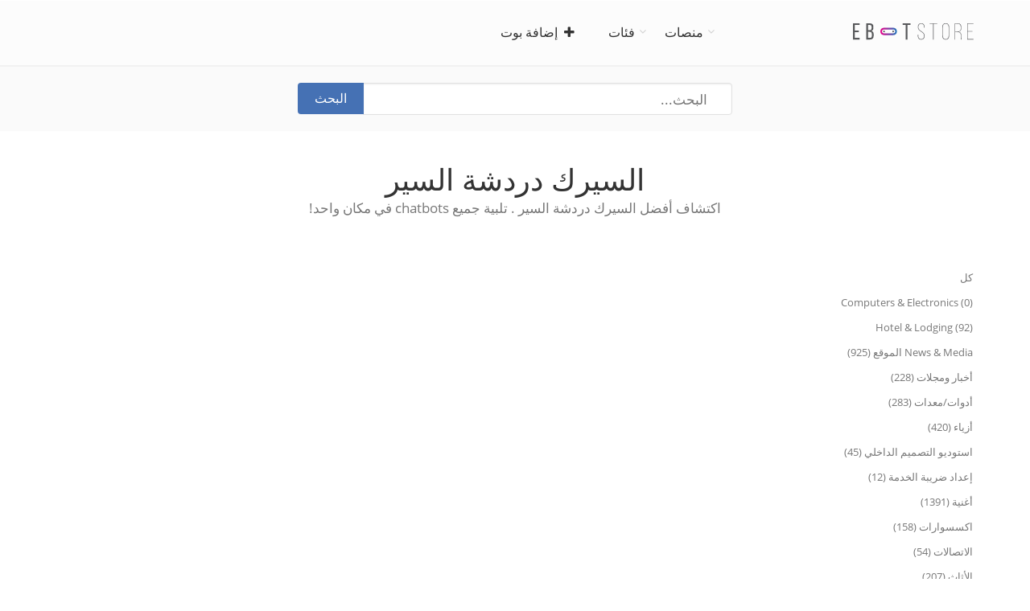

--- FILE ---
content_type: text/html; charset=utf-8
request_url: https://ar.ebotstore.com/circus/
body_size: 19447
content:
<!DOCTYPE html>
<html lang="ar">
  <head>
    <meta charset="utf-8"><script type="text/javascript">(window.NREUM||(NREUM={})).init={ajax:{deny_list:["bam.nr-data.net"]},feature_flags:["soft_nav"]};(window.NREUM||(NREUM={})).loader_config={licenseKey:"3acabd2079",applicationID:"535999714",browserID:"536001058"};;/*! For license information please see nr-loader-rum-1.308.0.min.js.LICENSE.txt */
(()=>{var e,t,r={163:(e,t,r)=>{"use strict";r.d(t,{j:()=>E});var n=r(384),i=r(1741);var a=r(2555);r(860).K7.genericEvents;const s="experimental.resources",o="register",c=e=>{if(!e||"string"!=typeof e)return!1;try{document.createDocumentFragment().querySelector(e)}catch{return!1}return!0};var d=r(2614),u=r(944),l=r(8122);const f="[data-nr-mask]",g=e=>(0,l.a)(e,(()=>{const e={feature_flags:[],experimental:{allow_registered_children:!1,resources:!1},mask_selector:"*",block_selector:"[data-nr-block]",mask_input_options:{color:!1,date:!1,"datetime-local":!1,email:!1,month:!1,number:!1,range:!1,search:!1,tel:!1,text:!1,time:!1,url:!1,week:!1,textarea:!1,select:!1,password:!0}};return{ajax:{deny_list:void 0,block_internal:!0,enabled:!0,autoStart:!0},api:{get allow_registered_children(){return e.feature_flags.includes(o)||e.experimental.allow_registered_children},set allow_registered_children(t){e.experimental.allow_registered_children=t},duplicate_registered_data:!1},browser_consent_mode:{enabled:!1},distributed_tracing:{enabled:void 0,exclude_newrelic_header:void 0,cors_use_newrelic_header:void 0,cors_use_tracecontext_headers:void 0,allowed_origins:void 0},get feature_flags(){return e.feature_flags},set feature_flags(t){e.feature_flags=t},generic_events:{enabled:!0,autoStart:!0},harvest:{interval:30},jserrors:{enabled:!0,autoStart:!0},logging:{enabled:!0,autoStart:!0},metrics:{enabled:!0,autoStart:!0},obfuscate:void 0,page_action:{enabled:!0},page_view_event:{enabled:!0,autoStart:!0},page_view_timing:{enabled:!0,autoStart:!0},performance:{capture_marks:!1,capture_measures:!1,capture_detail:!0,resources:{get enabled(){return e.feature_flags.includes(s)||e.experimental.resources},set enabled(t){e.experimental.resources=t},asset_types:[],first_party_domains:[],ignore_newrelic:!0}},privacy:{cookies_enabled:!0},proxy:{assets:void 0,beacon:void 0},session:{expiresMs:d.wk,inactiveMs:d.BB},session_replay:{autoStart:!0,enabled:!1,preload:!1,sampling_rate:10,error_sampling_rate:100,collect_fonts:!1,inline_images:!1,fix_stylesheets:!0,mask_all_inputs:!0,get mask_text_selector(){return e.mask_selector},set mask_text_selector(t){c(t)?e.mask_selector="".concat(t,",").concat(f):""===t||null===t?e.mask_selector=f:(0,u.R)(5,t)},get block_class(){return"nr-block"},get ignore_class(){return"nr-ignore"},get mask_text_class(){return"nr-mask"},get block_selector(){return e.block_selector},set block_selector(t){c(t)?e.block_selector+=",".concat(t):""!==t&&(0,u.R)(6,t)},get mask_input_options(){return e.mask_input_options},set mask_input_options(t){t&&"object"==typeof t?e.mask_input_options={...t,password:!0}:(0,u.R)(7,t)}},session_trace:{enabled:!0,autoStart:!0},soft_navigations:{enabled:!0,autoStart:!0},spa:{enabled:!0,autoStart:!0},ssl:void 0,user_actions:{enabled:!0,elementAttributes:["id","className","tagName","type"]}}})());var p=r(6154),m=r(9324);let h=0;const v={buildEnv:m.F3,distMethod:m.Xs,version:m.xv,originTime:p.WN},b={consented:!1},y={appMetadata:{},get consented(){return this.session?.state?.consent||b.consented},set consented(e){b.consented=e},customTransaction:void 0,denyList:void 0,disabled:!1,harvester:void 0,isolatedBacklog:!1,isRecording:!1,loaderType:void 0,maxBytes:3e4,obfuscator:void 0,onerror:void 0,ptid:void 0,releaseIds:{},session:void 0,timeKeeper:void 0,registeredEntities:[],jsAttributesMetadata:{bytes:0},get harvestCount(){return++h}},_=e=>{const t=(0,l.a)(e,y),r=Object.keys(v).reduce((e,t)=>(e[t]={value:v[t],writable:!1,configurable:!0,enumerable:!0},e),{});return Object.defineProperties(t,r)};var w=r(5701);const x=e=>{const t=e.startsWith("http");e+="/",r.p=t?e:"https://"+e};var R=r(7836),k=r(3241);const A={accountID:void 0,trustKey:void 0,agentID:void 0,licenseKey:void 0,applicationID:void 0,xpid:void 0},S=e=>(0,l.a)(e,A),T=new Set;function E(e,t={},r,s){let{init:o,info:c,loader_config:d,runtime:u={},exposed:l=!0}=t;if(!c){const e=(0,n.pV)();o=e.init,c=e.info,d=e.loader_config}e.init=g(o||{}),e.loader_config=S(d||{}),c.jsAttributes??={},p.bv&&(c.jsAttributes.isWorker=!0),e.info=(0,a.D)(c);const f=e.init,m=[c.beacon,c.errorBeacon];T.has(e.agentIdentifier)||(f.proxy.assets&&(x(f.proxy.assets),m.push(f.proxy.assets)),f.proxy.beacon&&m.push(f.proxy.beacon),e.beacons=[...m],function(e){const t=(0,n.pV)();Object.getOwnPropertyNames(i.W.prototype).forEach(r=>{const n=i.W.prototype[r];if("function"!=typeof n||"constructor"===n)return;let a=t[r];e[r]&&!1!==e.exposed&&"micro-agent"!==e.runtime?.loaderType&&(t[r]=(...t)=>{const n=e[r](...t);return a?a(...t):n})})}(e),(0,n.US)("activatedFeatures",w.B)),u.denyList=[...f.ajax.deny_list||[],...f.ajax.block_internal?m:[]],u.ptid=e.agentIdentifier,u.loaderType=r,e.runtime=_(u),T.has(e.agentIdentifier)||(e.ee=R.ee.get(e.agentIdentifier),e.exposed=l,(0,k.W)({agentIdentifier:e.agentIdentifier,drained:!!w.B?.[e.agentIdentifier],type:"lifecycle",name:"initialize",feature:void 0,data:e.config})),T.add(e.agentIdentifier)}},384:(e,t,r)=>{"use strict";r.d(t,{NT:()=>s,US:()=>u,Zm:()=>o,bQ:()=>d,dV:()=>c,pV:()=>l});var n=r(6154),i=r(1863),a=r(1910);const s={beacon:"bam.nr-data.net",errorBeacon:"bam.nr-data.net"};function o(){return n.gm.NREUM||(n.gm.NREUM={}),void 0===n.gm.newrelic&&(n.gm.newrelic=n.gm.NREUM),n.gm.NREUM}function c(){let e=o();return e.o||(e.o={ST:n.gm.setTimeout,SI:n.gm.setImmediate||n.gm.setInterval,CT:n.gm.clearTimeout,XHR:n.gm.XMLHttpRequest,REQ:n.gm.Request,EV:n.gm.Event,PR:n.gm.Promise,MO:n.gm.MutationObserver,FETCH:n.gm.fetch,WS:n.gm.WebSocket},(0,a.i)(...Object.values(e.o))),e}function d(e,t){let r=o();r.initializedAgents??={},t.initializedAt={ms:(0,i.t)(),date:new Date},r.initializedAgents[e]=t}function u(e,t){o()[e]=t}function l(){return function(){let e=o();const t=e.info||{};e.info={beacon:s.beacon,errorBeacon:s.errorBeacon,...t}}(),function(){let e=o();const t=e.init||{};e.init={...t}}(),c(),function(){let e=o();const t=e.loader_config||{};e.loader_config={...t}}(),o()}},782:(e,t,r)=>{"use strict";r.d(t,{T:()=>n});const n=r(860).K7.pageViewTiming},860:(e,t,r)=>{"use strict";r.d(t,{$J:()=>u,K7:()=>c,P3:()=>d,XX:()=>i,Yy:()=>o,df:()=>a,qY:()=>n,v4:()=>s});const n="events",i="jserrors",a="browser/blobs",s="rum",o="browser/logs",c={ajax:"ajax",genericEvents:"generic_events",jserrors:i,logging:"logging",metrics:"metrics",pageAction:"page_action",pageViewEvent:"page_view_event",pageViewTiming:"page_view_timing",sessionReplay:"session_replay",sessionTrace:"session_trace",softNav:"soft_navigations",spa:"spa"},d={[c.pageViewEvent]:1,[c.pageViewTiming]:2,[c.metrics]:3,[c.jserrors]:4,[c.spa]:5,[c.ajax]:6,[c.sessionTrace]:7,[c.softNav]:8,[c.sessionReplay]:9,[c.logging]:10,[c.genericEvents]:11},u={[c.pageViewEvent]:s,[c.pageViewTiming]:n,[c.ajax]:n,[c.spa]:n,[c.softNav]:n,[c.metrics]:i,[c.jserrors]:i,[c.sessionTrace]:a,[c.sessionReplay]:a,[c.logging]:o,[c.genericEvents]:"ins"}},944:(e,t,r)=>{"use strict";r.d(t,{R:()=>i});var n=r(3241);function i(e,t){"function"==typeof console.debug&&(console.debug("New Relic Warning: https://github.com/newrelic/newrelic-browser-agent/blob/main/docs/warning-codes.md#".concat(e),t),(0,n.W)({agentIdentifier:null,drained:null,type:"data",name:"warn",feature:"warn",data:{code:e,secondary:t}}))}},1687:(e,t,r)=>{"use strict";r.d(t,{Ak:()=>d,Ze:()=>f,x3:()=>u});var n=r(3241),i=r(7836),a=r(3606),s=r(860),o=r(2646);const c={};function d(e,t){const r={staged:!1,priority:s.P3[t]||0};l(e),c[e].get(t)||c[e].set(t,r)}function u(e,t){e&&c[e]&&(c[e].get(t)&&c[e].delete(t),p(e,t,!1),c[e].size&&g(e))}function l(e){if(!e)throw new Error("agentIdentifier required");c[e]||(c[e]=new Map)}function f(e="",t="feature",r=!1){if(l(e),!e||!c[e].get(t)||r)return p(e,t);c[e].get(t).staged=!0,g(e)}function g(e){const t=Array.from(c[e]);t.every(([e,t])=>t.staged)&&(t.sort((e,t)=>e[1].priority-t[1].priority),t.forEach(([t])=>{c[e].delete(t),p(e,t)}))}function p(e,t,r=!0){const s=e?i.ee.get(e):i.ee,c=a.i.handlers;if(!s.aborted&&s.backlog&&c){if((0,n.W)({agentIdentifier:e,type:"lifecycle",name:"drain",feature:t}),r){const e=s.backlog[t],r=c[t];if(r){for(let t=0;e&&t<e.length;++t)m(e[t],r);Object.entries(r).forEach(([e,t])=>{Object.values(t||{}).forEach(t=>{t[0]?.on&&t[0]?.context()instanceof o.y&&t[0].on(e,t[1])})})}}s.isolatedBacklog||delete c[t],s.backlog[t]=null,s.emit("drain-"+t,[])}}function m(e,t){var r=e[1];Object.values(t[r]||{}).forEach(t=>{var r=e[0];if(t[0]===r){var n=t[1],i=e[3],a=e[2];n.apply(i,a)}})}},1738:(e,t,r)=>{"use strict";r.d(t,{U:()=>g,Y:()=>f});var n=r(3241),i=r(9908),a=r(1863),s=r(944),o=r(5701),c=r(3969),d=r(8362),u=r(860),l=r(4261);function f(e,t,r,a){const f=a||r;!f||f[e]&&f[e]!==d.d.prototype[e]||(f[e]=function(){(0,i.p)(c.xV,["API/"+e+"/called"],void 0,u.K7.metrics,r.ee),(0,n.W)({agentIdentifier:r.agentIdentifier,drained:!!o.B?.[r.agentIdentifier],type:"data",name:"api",feature:l.Pl+e,data:{}});try{return t.apply(this,arguments)}catch(e){(0,s.R)(23,e)}})}function g(e,t,r,n,s){const o=e.info;null===r?delete o.jsAttributes[t]:o.jsAttributes[t]=r,(s||null===r)&&(0,i.p)(l.Pl+n,[(0,a.t)(),t,r],void 0,"session",e.ee)}},1741:(e,t,r)=>{"use strict";r.d(t,{W:()=>a});var n=r(944),i=r(4261);class a{#e(e,...t){if(this[e]!==a.prototype[e])return this[e](...t);(0,n.R)(35,e)}addPageAction(e,t){return this.#e(i.hG,e,t)}register(e){return this.#e(i.eY,e)}recordCustomEvent(e,t){return this.#e(i.fF,e,t)}setPageViewName(e,t){return this.#e(i.Fw,e,t)}setCustomAttribute(e,t,r){return this.#e(i.cD,e,t,r)}noticeError(e,t){return this.#e(i.o5,e,t)}setUserId(e,t=!1){return this.#e(i.Dl,e,t)}setApplicationVersion(e){return this.#e(i.nb,e)}setErrorHandler(e){return this.#e(i.bt,e)}addRelease(e,t){return this.#e(i.k6,e,t)}log(e,t){return this.#e(i.$9,e,t)}start(){return this.#e(i.d3)}finished(e){return this.#e(i.BL,e)}recordReplay(){return this.#e(i.CH)}pauseReplay(){return this.#e(i.Tb)}addToTrace(e){return this.#e(i.U2,e)}setCurrentRouteName(e){return this.#e(i.PA,e)}interaction(e){return this.#e(i.dT,e)}wrapLogger(e,t,r){return this.#e(i.Wb,e,t,r)}measure(e,t){return this.#e(i.V1,e,t)}consent(e){return this.#e(i.Pv,e)}}},1863:(e,t,r)=>{"use strict";function n(){return Math.floor(performance.now())}r.d(t,{t:()=>n})},1910:(e,t,r)=>{"use strict";r.d(t,{i:()=>a});var n=r(944);const i=new Map;function a(...e){return e.every(e=>{if(i.has(e))return i.get(e);const t="function"==typeof e?e.toString():"",r=t.includes("[native code]"),a=t.includes("nrWrapper");return r||a||(0,n.R)(64,e?.name||t),i.set(e,r),r})}},2555:(e,t,r)=>{"use strict";r.d(t,{D:()=>o,f:()=>s});var n=r(384),i=r(8122);const a={beacon:n.NT.beacon,errorBeacon:n.NT.errorBeacon,licenseKey:void 0,applicationID:void 0,sa:void 0,queueTime:void 0,applicationTime:void 0,ttGuid:void 0,user:void 0,account:void 0,product:void 0,extra:void 0,jsAttributes:{},userAttributes:void 0,atts:void 0,transactionName:void 0,tNamePlain:void 0};function s(e){try{return!!e.licenseKey&&!!e.errorBeacon&&!!e.applicationID}catch(e){return!1}}const o=e=>(0,i.a)(e,a)},2614:(e,t,r)=>{"use strict";r.d(t,{BB:()=>s,H3:()=>n,g:()=>d,iL:()=>c,tS:()=>o,uh:()=>i,wk:()=>a});const n="NRBA",i="SESSION",a=144e5,s=18e5,o={STARTED:"session-started",PAUSE:"session-pause",RESET:"session-reset",RESUME:"session-resume",UPDATE:"session-update"},c={SAME_TAB:"same-tab",CROSS_TAB:"cross-tab"},d={OFF:0,FULL:1,ERROR:2}},2646:(e,t,r)=>{"use strict";r.d(t,{y:()=>n});class n{constructor(e){this.contextId=e}}},2843:(e,t,r)=>{"use strict";r.d(t,{G:()=>a,u:()=>i});var n=r(3878);function i(e,t=!1,r,i){(0,n.DD)("visibilitychange",function(){if(t)return void("hidden"===document.visibilityState&&e());e(document.visibilityState)},r,i)}function a(e,t,r){(0,n.sp)("pagehide",e,t,r)}},3241:(e,t,r)=>{"use strict";r.d(t,{W:()=>a});var n=r(6154);const i="newrelic";function a(e={}){try{n.gm.dispatchEvent(new CustomEvent(i,{detail:e}))}catch(e){}}},3606:(e,t,r)=>{"use strict";r.d(t,{i:()=>a});var n=r(9908);a.on=s;var i=a.handlers={};function a(e,t,r,a){s(a||n.d,i,e,t,r)}function s(e,t,r,i,a){a||(a="feature"),e||(e=n.d);var s=t[a]=t[a]||{};(s[r]=s[r]||[]).push([e,i])}},3878:(e,t,r)=>{"use strict";function n(e,t){return{capture:e,passive:!1,signal:t}}function i(e,t,r=!1,i){window.addEventListener(e,t,n(r,i))}function a(e,t,r=!1,i){document.addEventListener(e,t,n(r,i))}r.d(t,{DD:()=>a,jT:()=>n,sp:()=>i})},3969:(e,t,r)=>{"use strict";r.d(t,{TZ:()=>n,XG:()=>o,rs:()=>i,xV:()=>s,z_:()=>a});const n=r(860).K7.metrics,i="sm",a="cm",s="storeSupportabilityMetrics",o="storeEventMetrics"},4234:(e,t,r)=>{"use strict";r.d(t,{W:()=>a});var n=r(7836),i=r(1687);class a{constructor(e,t){this.agentIdentifier=e,this.ee=n.ee.get(e),this.featureName=t,this.blocked=!1}deregisterDrain(){(0,i.x3)(this.agentIdentifier,this.featureName)}}},4261:(e,t,r)=>{"use strict";r.d(t,{$9:()=>d,BL:()=>o,CH:()=>g,Dl:()=>_,Fw:()=>y,PA:()=>h,Pl:()=>n,Pv:()=>k,Tb:()=>l,U2:()=>a,V1:()=>R,Wb:()=>x,bt:()=>b,cD:()=>v,d3:()=>w,dT:()=>c,eY:()=>p,fF:()=>f,hG:()=>i,k6:()=>s,nb:()=>m,o5:()=>u});const n="api-",i="addPageAction",a="addToTrace",s="addRelease",o="finished",c="interaction",d="log",u="noticeError",l="pauseReplay",f="recordCustomEvent",g="recordReplay",p="register",m="setApplicationVersion",h="setCurrentRouteName",v="setCustomAttribute",b="setErrorHandler",y="setPageViewName",_="setUserId",w="start",x="wrapLogger",R="measure",k="consent"},5289:(e,t,r)=>{"use strict";r.d(t,{GG:()=>s,Qr:()=>c,sB:()=>o});var n=r(3878),i=r(6389);function a(){return"undefined"==typeof document||"complete"===document.readyState}function s(e,t){if(a())return e();const r=(0,i.J)(e),s=setInterval(()=>{a()&&(clearInterval(s),r())},500);(0,n.sp)("load",r,t)}function o(e){if(a())return e();(0,n.DD)("DOMContentLoaded",e)}function c(e){if(a())return e();(0,n.sp)("popstate",e)}},5607:(e,t,r)=>{"use strict";r.d(t,{W:()=>n});const n=(0,r(9566).bz)()},5701:(e,t,r)=>{"use strict";r.d(t,{B:()=>a,t:()=>s});var n=r(3241);const i=new Set,a={};function s(e,t){const r=t.agentIdentifier;a[r]??={},e&&"object"==typeof e&&(i.has(r)||(t.ee.emit("rumresp",[e]),a[r]=e,i.add(r),(0,n.W)({agentIdentifier:r,loaded:!0,drained:!0,type:"lifecycle",name:"load",feature:void 0,data:e})))}},6154:(e,t,r)=>{"use strict";r.d(t,{OF:()=>c,RI:()=>i,WN:()=>u,bv:()=>a,eN:()=>l,gm:()=>s,mw:()=>o,sb:()=>d});var n=r(1863);const i="undefined"!=typeof window&&!!window.document,a="undefined"!=typeof WorkerGlobalScope&&("undefined"!=typeof self&&self instanceof WorkerGlobalScope&&self.navigator instanceof WorkerNavigator||"undefined"!=typeof globalThis&&globalThis instanceof WorkerGlobalScope&&globalThis.navigator instanceof WorkerNavigator),s=i?window:"undefined"!=typeof WorkerGlobalScope&&("undefined"!=typeof self&&self instanceof WorkerGlobalScope&&self||"undefined"!=typeof globalThis&&globalThis instanceof WorkerGlobalScope&&globalThis),o=Boolean("hidden"===s?.document?.visibilityState),c=/iPad|iPhone|iPod/.test(s.navigator?.userAgent),d=c&&"undefined"==typeof SharedWorker,u=((()=>{const e=s.navigator?.userAgent?.match(/Firefox[/\s](\d+\.\d+)/);Array.isArray(e)&&e.length>=2&&e[1]})(),Date.now()-(0,n.t)()),l=()=>"undefined"!=typeof PerformanceNavigationTiming&&s?.performance?.getEntriesByType("navigation")?.[0]?.responseStart},6389:(e,t,r)=>{"use strict";function n(e,t=500,r={}){const n=r?.leading||!1;let i;return(...r)=>{n&&void 0===i&&(e.apply(this,r),i=setTimeout(()=>{i=clearTimeout(i)},t)),n||(clearTimeout(i),i=setTimeout(()=>{e.apply(this,r)},t))}}function i(e){let t=!1;return(...r)=>{t||(t=!0,e.apply(this,r))}}r.d(t,{J:()=>i,s:()=>n})},6630:(e,t,r)=>{"use strict";r.d(t,{T:()=>n});const n=r(860).K7.pageViewEvent},7699:(e,t,r)=>{"use strict";r.d(t,{It:()=>a,KC:()=>o,No:()=>i,qh:()=>s});var n=r(860);const i=16e3,a=1e6,s="SESSION_ERROR",o={[n.K7.logging]:!0,[n.K7.genericEvents]:!1,[n.K7.jserrors]:!1,[n.K7.ajax]:!1}},7836:(e,t,r)=>{"use strict";r.d(t,{P:()=>o,ee:()=>c});var n=r(384),i=r(8990),a=r(2646),s=r(5607);const o="nr@context:".concat(s.W),c=function e(t,r){var n={},s={},u={},l=!1;try{l=16===r.length&&d.initializedAgents?.[r]?.runtime.isolatedBacklog}catch(e){}var f={on:p,addEventListener:p,removeEventListener:function(e,t){var r=n[e];if(!r)return;for(var i=0;i<r.length;i++)r[i]===t&&r.splice(i,1)},emit:function(e,r,n,i,a){!1!==a&&(a=!0);if(c.aborted&&!i)return;t&&a&&t.emit(e,r,n);var o=g(n);m(e).forEach(e=>{e.apply(o,r)});var d=v()[s[e]];d&&d.push([f,e,r,o]);return o},get:h,listeners:m,context:g,buffer:function(e,t){const r=v();if(t=t||"feature",f.aborted)return;Object.entries(e||{}).forEach(([e,n])=>{s[n]=t,t in r||(r[t]=[])})},abort:function(){f._aborted=!0,Object.keys(f.backlog).forEach(e=>{delete f.backlog[e]})},isBuffering:function(e){return!!v()[s[e]]},debugId:r,backlog:l?{}:t&&"object"==typeof t.backlog?t.backlog:{},isolatedBacklog:l};return Object.defineProperty(f,"aborted",{get:()=>{let e=f._aborted||!1;return e||(t&&(e=t.aborted),e)}}),f;function g(e){return e&&e instanceof a.y?e:e?(0,i.I)(e,o,()=>new a.y(o)):new a.y(o)}function p(e,t){n[e]=m(e).concat(t)}function m(e){return n[e]||[]}function h(t){return u[t]=u[t]||e(f,t)}function v(){return f.backlog}}(void 0,"globalEE"),d=(0,n.Zm)();d.ee||(d.ee=c)},8122:(e,t,r)=>{"use strict";r.d(t,{a:()=>i});var n=r(944);function i(e,t){try{if(!e||"object"!=typeof e)return(0,n.R)(3);if(!t||"object"!=typeof t)return(0,n.R)(4);const r=Object.create(Object.getPrototypeOf(t),Object.getOwnPropertyDescriptors(t)),a=0===Object.keys(r).length?e:r;for(let s in a)if(void 0!==e[s])try{if(null===e[s]){r[s]=null;continue}Array.isArray(e[s])&&Array.isArray(t[s])?r[s]=Array.from(new Set([...e[s],...t[s]])):"object"==typeof e[s]&&"object"==typeof t[s]?r[s]=i(e[s],t[s]):r[s]=e[s]}catch(e){r[s]||(0,n.R)(1,e)}return r}catch(e){(0,n.R)(2,e)}}},8362:(e,t,r)=>{"use strict";r.d(t,{d:()=>a});var n=r(9566),i=r(1741);class a extends i.W{agentIdentifier=(0,n.LA)(16)}},8374:(e,t,r)=>{r.nc=(()=>{try{return document?.currentScript?.nonce}catch(e){}return""})()},8990:(e,t,r)=>{"use strict";r.d(t,{I:()=>i});var n=Object.prototype.hasOwnProperty;function i(e,t,r){if(n.call(e,t))return e[t];var i=r();if(Object.defineProperty&&Object.keys)try{return Object.defineProperty(e,t,{value:i,writable:!0,enumerable:!1}),i}catch(e){}return e[t]=i,i}},9324:(e,t,r)=>{"use strict";r.d(t,{F3:()=>i,Xs:()=>a,xv:()=>n});const n="1.308.0",i="PROD",a="CDN"},9566:(e,t,r)=>{"use strict";r.d(t,{LA:()=>o,bz:()=>s});var n=r(6154);const i="xxxxxxxx-xxxx-4xxx-yxxx-xxxxxxxxxxxx";function a(e,t){return e?15&e[t]:16*Math.random()|0}function s(){const e=n.gm?.crypto||n.gm?.msCrypto;let t,r=0;return e&&e.getRandomValues&&(t=e.getRandomValues(new Uint8Array(30))),i.split("").map(e=>"x"===e?a(t,r++).toString(16):"y"===e?(3&a()|8).toString(16):e).join("")}function o(e){const t=n.gm?.crypto||n.gm?.msCrypto;let r,i=0;t&&t.getRandomValues&&(r=t.getRandomValues(new Uint8Array(e)));const s=[];for(var o=0;o<e;o++)s.push(a(r,i++).toString(16));return s.join("")}},9908:(e,t,r)=>{"use strict";r.d(t,{d:()=>n,p:()=>i});var n=r(7836).ee.get("handle");function i(e,t,r,i,a){a?(a.buffer([e],i),a.emit(e,t,r)):(n.buffer([e],i),n.emit(e,t,r))}}},n={};function i(e){var t=n[e];if(void 0!==t)return t.exports;var a=n[e]={exports:{}};return r[e](a,a.exports,i),a.exports}i.m=r,i.d=(e,t)=>{for(var r in t)i.o(t,r)&&!i.o(e,r)&&Object.defineProperty(e,r,{enumerable:!0,get:t[r]})},i.f={},i.e=e=>Promise.all(Object.keys(i.f).reduce((t,r)=>(i.f[r](e,t),t),[])),i.u=e=>"nr-rum-1.308.0.min.js",i.o=(e,t)=>Object.prototype.hasOwnProperty.call(e,t),e={},t="NRBA-1.308.0.PROD:",i.l=(r,n,a,s)=>{if(e[r])e[r].push(n);else{var o,c;if(void 0!==a)for(var d=document.getElementsByTagName("script"),u=0;u<d.length;u++){var l=d[u];if(l.getAttribute("src")==r||l.getAttribute("data-webpack")==t+a){o=l;break}}if(!o){c=!0;var f={296:"sha512-+MIMDsOcckGXa1EdWHqFNv7P+JUkd5kQwCBr3KE6uCvnsBNUrdSt4a/3/L4j4TxtnaMNjHpza2/erNQbpacJQA=="};(o=document.createElement("script")).charset="utf-8",i.nc&&o.setAttribute("nonce",i.nc),o.setAttribute("data-webpack",t+a),o.src=r,0!==o.src.indexOf(window.location.origin+"/")&&(o.crossOrigin="anonymous"),f[s]&&(o.integrity=f[s])}e[r]=[n];var g=(t,n)=>{o.onerror=o.onload=null,clearTimeout(p);var i=e[r];if(delete e[r],o.parentNode&&o.parentNode.removeChild(o),i&&i.forEach(e=>e(n)),t)return t(n)},p=setTimeout(g.bind(null,void 0,{type:"timeout",target:o}),12e4);o.onerror=g.bind(null,o.onerror),o.onload=g.bind(null,o.onload),c&&document.head.appendChild(o)}},i.r=e=>{"undefined"!=typeof Symbol&&Symbol.toStringTag&&Object.defineProperty(e,Symbol.toStringTag,{value:"Module"}),Object.defineProperty(e,"__esModule",{value:!0})},i.p="https://js-agent.newrelic.com/",(()=>{var e={374:0,840:0};i.f.j=(t,r)=>{var n=i.o(e,t)?e[t]:void 0;if(0!==n)if(n)r.push(n[2]);else{var a=new Promise((r,i)=>n=e[t]=[r,i]);r.push(n[2]=a);var s=i.p+i.u(t),o=new Error;i.l(s,r=>{if(i.o(e,t)&&(0!==(n=e[t])&&(e[t]=void 0),n)){var a=r&&("load"===r.type?"missing":r.type),s=r&&r.target&&r.target.src;o.message="Loading chunk "+t+" failed: ("+a+": "+s+")",o.name="ChunkLoadError",o.type=a,o.request=s,n[1](o)}},"chunk-"+t,t)}};var t=(t,r)=>{var n,a,[s,o,c]=r,d=0;if(s.some(t=>0!==e[t])){for(n in o)i.o(o,n)&&(i.m[n]=o[n]);if(c)c(i)}for(t&&t(r);d<s.length;d++)a=s[d],i.o(e,a)&&e[a]&&e[a][0](),e[a]=0},r=self["webpackChunk:NRBA-1.308.0.PROD"]=self["webpackChunk:NRBA-1.308.0.PROD"]||[];r.forEach(t.bind(null,0)),r.push=t.bind(null,r.push.bind(r))})(),(()=>{"use strict";i(8374);var e=i(8362),t=i(860);const r=Object.values(t.K7);var n=i(163);var a=i(9908),s=i(1863),o=i(4261),c=i(1738);var d=i(1687),u=i(4234),l=i(5289),f=i(6154),g=i(944),p=i(384);const m=e=>f.RI&&!0===e?.privacy.cookies_enabled;function h(e){return!!(0,p.dV)().o.MO&&m(e)&&!0===e?.session_trace.enabled}var v=i(6389),b=i(7699);class y extends u.W{constructor(e,t){super(e.agentIdentifier,t),this.agentRef=e,this.abortHandler=void 0,this.featAggregate=void 0,this.loadedSuccessfully=void 0,this.onAggregateImported=new Promise(e=>{this.loadedSuccessfully=e}),this.deferred=Promise.resolve(),!1===e.init[this.featureName].autoStart?this.deferred=new Promise((t,r)=>{this.ee.on("manual-start-all",(0,v.J)(()=>{(0,d.Ak)(e.agentIdentifier,this.featureName),t()}))}):(0,d.Ak)(e.agentIdentifier,t)}importAggregator(e,t,r={}){if(this.featAggregate)return;const n=async()=>{let n;await this.deferred;try{if(m(e.init)){const{setupAgentSession:t}=await i.e(296).then(i.bind(i,3305));n=t(e)}}catch(e){(0,g.R)(20,e),this.ee.emit("internal-error",[e]),(0,a.p)(b.qh,[e],void 0,this.featureName,this.ee)}try{if(!this.#t(this.featureName,n,e.init))return(0,d.Ze)(this.agentIdentifier,this.featureName),void this.loadedSuccessfully(!1);const{Aggregate:i}=await t();this.featAggregate=new i(e,r),e.runtime.harvester.initializedAggregates.push(this.featAggregate),this.loadedSuccessfully(!0)}catch(e){(0,g.R)(34,e),this.abortHandler?.(),(0,d.Ze)(this.agentIdentifier,this.featureName,!0),this.loadedSuccessfully(!1),this.ee&&this.ee.abort()}};f.RI?(0,l.GG)(()=>n(),!0):n()}#t(e,r,n){if(this.blocked)return!1;switch(e){case t.K7.sessionReplay:return h(n)&&!!r;case t.K7.sessionTrace:return!!r;default:return!0}}}var _=i(6630),w=i(2614),x=i(3241);class R extends y{static featureName=_.T;constructor(e){var t;super(e,_.T),this.setupInspectionEvents(e.agentIdentifier),t=e,(0,c.Y)(o.Fw,function(e,r){"string"==typeof e&&("/"!==e.charAt(0)&&(e="/"+e),t.runtime.customTransaction=(r||"http://custom.transaction")+e,(0,a.p)(o.Pl+o.Fw,[(0,s.t)()],void 0,void 0,t.ee))},t),this.importAggregator(e,()=>i.e(296).then(i.bind(i,3943)))}setupInspectionEvents(e){const t=(t,r)=>{t&&(0,x.W)({agentIdentifier:e,timeStamp:t.timeStamp,loaded:"complete"===t.target.readyState,type:"window",name:r,data:t.target.location+""})};(0,l.sB)(e=>{t(e,"DOMContentLoaded")}),(0,l.GG)(e=>{t(e,"load")}),(0,l.Qr)(e=>{t(e,"navigate")}),this.ee.on(w.tS.UPDATE,(t,r)=>{(0,x.W)({agentIdentifier:e,type:"lifecycle",name:"session",data:r})})}}class k extends e.d{constructor(e){var t;(super(),f.gm)?(this.features={},(0,p.bQ)(this.agentIdentifier,this),this.desiredFeatures=new Set(e.features||[]),this.desiredFeatures.add(R),(0,n.j)(this,e,e.loaderType||"agent"),t=this,(0,c.Y)(o.cD,function(e,r,n=!1){if("string"==typeof e){if(["string","number","boolean"].includes(typeof r)||null===r)return(0,c.U)(t,e,r,o.cD,n);(0,g.R)(40,typeof r)}else(0,g.R)(39,typeof e)},t),function(e){(0,c.Y)(o.Dl,function(t,r=!1){if("string"!=typeof t&&null!==t)return void(0,g.R)(41,typeof t);const n=e.info.jsAttributes["enduser.id"];r&&null!=n&&n!==t?(0,a.p)(o.Pl+"setUserIdAndResetSession",[t],void 0,"session",e.ee):(0,c.U)(e,"enduser.id",t,o.Dl,!0)},e)}(this),function(e){(0,c.Y)(o.nb,function(t){if("string"==typeof t||null===t)return(0,c.U)(e,"application.version",t,o.nb,!1);(0,g.R)(42,typeof t)},e)}(this),function(e){(0,c.Y)(o.d3,function(){e.ee.emit("manual-start-all")},e)}(this),function(e){(0,c.Y)(o.Pv,function(t=!0){if("boolean"==typeof t){if((0,a.p)(o.Pl+o.Pv,[t],void 0,"session",e.ee),e.runtime.consented=t,t){const t=e.features.page_view_event;t.onAggregateImported.then(e=>{const r=t.featAggregate;e&&!r.sentRum&&r.sendRum()})}}else(0,g.R)(65,typeof t)},e)}(this),this.run()):(0,g.R)(21)}get config(){return{info:this.info,init:this.init,loader_config:this.loader_config,runtime:this.runtime}}get api(){return this}run(){try{const e=function(e){const t={};return r.forEach(r=>{t[r]=!!e[r]?.enabled}),t}(this.init),n=[...this.desiredFeatures];n.sort((e,r)=>t.P3[e.featureName]-t.P3[r.featureName]),n.forEach(r=>{if(!e[r.featureName]&&r.featureName!==t.K7.pageViewEvent)return;if(r.featureName===t.K7.spa)return void(0,g.R)(67);const n=function(e){switch(e){case t.K7.ajax:return[t.K7.jserrors];case t.K7.sessionTrace:return[t.K7.ajax,t.K7.pageViewEvent];case t.K7.sessionReplay:return[t.K7.sessionTrace];case t.K7.pageViewTiming:return[t.K7.pageViewEvent];default:return[]}}(r.featureName).filter(e=>!(e in this.features));n.length>0&&(0,g.R)(36,{targetFeature:r.featureName,missingDependencies:n}),this.features[r.featureName]=new r(this)})}catch(e){(0,g.R)(22,e);for(const e in this.features)this.features[e].abortHandler?.();const t=(0,p.Zm)();delete t.initializedAgents[this.agentIdentifier]?.features,delete this.sharedAggregator;return t.ee.get(this.agentIdentifier).abort(),!1}}}var A=i(2843),S=i(782);class T extends y{static featureName=S.T;constructor(e){super(e,S.T),f.RI&&((0,A.u)(()=>(0,a.p)("docHidden",[(0,s.t)()],void 0,S.T,this.ee),!0),(0,A.G)(()=>(0,a.p)("winPagehide",[(0,s.t)()],void 0,S.T,this.ee)),this.importAggregator(e,()=>i.e(296).then(i.bind(i,2117))))}}var E=i(3969);class I extends y{static featureName=E.TZ;constructor(e){super(e,E.TZ),f.RI&&document.addEventListener("securitypolicyviolation",e=>{(0,a.p)(E.xV,["Generic/CSPViolation/Detected"],void 0,this.featureName,this.ee)}),this.importAggregator(e,()=>i.e(296).then(i.bind(i,9623)))}}new k({features:[R,T,I],loaderType:"lite"})})()})();</script><script type="text/javascript">window.NREUM||(NREUM={});NREUM.info={"beacon":"bam.nr-data.net","queueTime":0,"licenseKey":"3acabd2079","agent":"","transactionName":"YwAAZxEHDUtVUUwPDlpKJEYNBRdRW1wXBQBABA5cBEgVUVFFS1wCVREHVAwUGmdCW10R","applicationID":"535999714","errorBeacon":"bam.nr-data.net","applicationTime":184}</script>
    <title> السيرك دردشة السير / الدردشة بوت الدليل

    </title>
    <meta name="description" content="Discover السيرك bots for messenger platforms Telegram, Slack, Kik and Facebook messenger. Find the best السيرك bots at one place.">
    <meta name="viewport" content="width=device-width, initial-scale=1.0">
    <meta name="yandex-verification" content="ffd824580fce590a">
    <meta name="google-site-verification" content="vzW-z_RMlZcD3aA6xmVhuMAWHsTW_AxzJ3FUlzgGjPY">
    <meta property="og:image" content="https://ar.ebotstore.com/static/img/main.png">
    <link rel="image_src" href="https://ar.ebotstore.com/static/img/main.png">
    <meta property="og:site_name" content="eBotStore">
    <meta property="og:locale" content="ar">
    <link href="/static/CACHE/css/65e6104eb274.css" rel="stylesheet">
    <link href="/static/CACHE/css/style.21db69a8295f.css" rel="stylesheet">

    <link rel="stylesheet" href="//cdn.rawgit.com/morteza/bootstrap-rtl/v3.3.4/dist/css/bootstrap-rtl.min.css">
    <link rel="shortcut icon" href="/static/images/favicon.ico">
<link rel="canonical" href="https://ar.ebotstore.com/circus/"/>
  </head>
  <body class="no-trans">
    <div class="scrollToTop circle"><i class="icon-up-open-big"></i>
    </div>
    <div class="page-wrapper">
      <div class="header-container">
        <header class="header fixed clearfix">

<div class="container">
  <div class="row">
    <div class="col-md-2">
      <div class="header-left clearfix">
        <div id="logo" class="logo"><a href="/"><img id="logo_img" src="/static/img/ebotstore_logo.svg" alt="eBotStore"/></a>
        </div>
      </div>
    </div>
    <div class="col-md-10">
      <div class="header-right clearfix">
        <div class="main-navigation animated with-dropdown-buttons">
          <nav role="navigation" class="navbar navbar-default">
            <div class="container-fluid">
              <div class="navbar-header">
                <button type="button" data-toggle="collapse" data-target="#navbar-collapse-1" class="navbar-toggle"><span class="sr-only">Toggle navigation</span><span class="icon-bar"></span><span class="icon-bar"></span><span class="icon-bar"></span>
                </button>
              </div>
              <div id="navbar-collapse-1" class="collapse navbar-collapse">
                <ul class="nav navbar-nav">
                  <li class="dropdown"><a data-toggle="dropdown" href="#" class="dropdown-toggle">منصات
</a>
                    <ul class="dropdown-menu">
                      <li class=" active "><a href="/circus/">كل</a>
                      </li>
                      <li class=""><a href="/telegram/circus/">Telegram</a>
                      </li>
                      <li class=""><a href="/kik/circus/">Kik</a>
                      </li>
                      <li class=""><a href="/slack/circus/">Slack</a>
                      </li>
                      <li class=""><a href="/facebook-messenger/circus/">Facebook Messenger</a>
                      </li>
                    </ul>
                  </li>
                  <li class="dropdown mega-menu"><a data-toggle="dropdown" href="#" class="dropdown-toggle">فئات</a>
                    <ul class="dropdown-menu">
                      <li>
                        <div class="row">
                          <div class="col-md-12">
                            <h4 class="title">الدردشة بوت فئات</h4>
                            <div class="row">
                              <div class="col-sm-4">
                                <ul class="menu">
                                  <li class=""><a href="/circus/">كل</a>
                                  </li>
                                  <li class=""><a href="/computers-and-electronics/">Computers &amp; Electronics</a>
                                  </li>
                                  <li class=""><a href="/hotel-lodging/">Hotel &amp; Lodging</a>
                                  </li>
                                  <li class=""><a href="/news-media-website/">News &amp; Media الموقع</a>
                                  </li>
                                  <li class=""><a href="/news-and-magazines/">أخبار ومجلات</a>
                                  </li>
                                  <li class=""><a href="/tools-equipment/">أدوات/معدات</a>
                                  </li>
                                  <li class=""><a href="/fashion/">أزياء</a>
                                  </li>
                                  <li class=""><a href="/interior-design-studio/">استوديو التصميم الداخلي</a>
                                  </li>
                                  <li class=""><a href="/tax-preparation-service/">إعداد ضريبة الخدمة</a>
                                  </li>
                                  <li class=""><a href="/song/">أغنية</a>
                                  </li>
                                  <li class=""><a href="/accessories/">اكسسوارات</a>
                                  </li>
                                  <li class=""><a href="/communication/">الاتصالات</a>
                                  </li>
                                  <li class=""><a href="/furniture/">الأثاث</a>
                                  </li>
                                  <li class=""><a href="/social/">الاجتماعية</a>
                                  </li>
                                  <li class=""><a href="/performance-event-venue/">الأداء و مكان الحدث</a>
                                  </li>
                                  <li class=""><a href="/real-estate-investment-firm/">الاستثمار العقاري شركة</a>
                                  </li>
                                  <li class=""><a href="/tire-dealer-repair-shop/">الإطارات تاجر و التصليح</a>
                                  </li>
                                  <li class=""><a href="/advertising-marketing/">الإعلان/التسويق</a>
                                  </li>
                                  <li class=""><a href="/business/">الأعمال</a>
                                  </li>
                                  <li class=""><a href="/residence/">الإقامة</a>
                                  </li>
                                  <li class=""><a href="/regional-website/">الإقليمية الموقع</a>
                                  </li>
                                  <li class=""><a href="/album/">الألبوم</a>
                                  </li>
                                  <li class=""><a href="/games/">الألعاب</a>
                                  </li>
                                  <li class=""><a href="/gym-physical-fitness-center/">الألعاب الرياضية/اللياقة البدنية مركز</a>
                                  </li>
                                  <li class=""><a href="/electronics/">الالكترونيات</a>
                                  </li>
                                  <li class=""><a href="/patio-garden/">الباحة/حديقة</a>
                                  </li>
                                  <li class=""><a href="/software/">البرنامج</a>
                                  </li>
                                  <li class=""><a href="/personalization/">التخصيص</a>
                                  </li>
                                  <li class=""><a href="/wedding-planning-service/">التخطيط لحفل الزفاف الخدمة</a>
                                  </li>
                                  <li class=""><a href="/entertainment/">الترفيه</a>
                                  </li>
                                  <li class=""><a href="/shopping-retail/">التسوق وتجارة التجزئة</a>
                                  </li>
                                  <li class=""><a href="/photography-videography/">التصوير الفوتوغرافي وبالفيديو</a>
                                  </li>
                                  <li class=""><a href="/education/">التعليم</a>
                                  </li>
                                  <li class=""><a href="/tv-movies/">التلفزيون والأفلام</a>
                                  </li>
                                  <li class=""><a href="/event/">الحدث</a>
                                  </li>
                                  <li class=""><a href="/government-official/">الحكومة الرسمية</a>
                                  </li>
                                  <li class=""><a href="/pet/">الحيوانات الأليفة</a>
                                  </li>
                                  <li class=""><a href="/legal-service/">الخدمات القانونية</a>
                                  </li>
                                  <li class=""><a href="/financial-service/">الخدمات المالية</a>
                                  </li>
                                  <li class=""><a href="/professional-service/">الخدمات المهنية</a>
                                  </li>
                                  <li class=""><a href="/social-service/">الخدمة الاجتماعية</a>
                                  </li>
                                  <li class=""><a href="/local-service/">الخدمة المحلية</a>
                                  </li>
                                  <li class=""><a href="/dance-night-club/">الرقص و النادي الليلي</a>
                                  </li>
                                  <li class=""><a href="/digital-online-marketing-agency/">الرقمية/وكالة التسويق على الانترنت</a>
                                  </li>
                                  <li class=""><a href="/sport/">الرياضة</a>
                                  </li>
                                  <li class=""><a href="/agriculture/">الزراعة</a>
                                  </li>
                                  <li class=""><a href="/cause/">السبب</a>
                                  </li>
                                  <li class=""><a href="/baby-goods-kids-goods/">السلع الطفل/الأطفال السلع</a>
                                  </li>
                                  <li class=""><a href="/cars/">السيارات</a>
                                  </li>
                                  <li class=""><a href="/company/">الشركة</a>
                                  </li>
                                  <li class=""><a href="/chef/">الشيف</a>
                                  </li>
                                  <li class=""><a href="/journalist/">الصحفي</a>
                                  </li>
                                  <li class=""><a href="/photos-and-videos/">الصور ومقاطع الفيديو</a>
                                  </li>
                                  <li class=""><a href="/weather/">الطقس</a>
                                  </li>
                                  <li class=""><a href="/games-toys/">ألعاب/ألعاب</a>
                                  </li>
                                  <li class=""><a href="/brand/">العلامة التجارية</a>
                                  </li>
                                  <li class=""><a href="/brand-agency/">العلامة التجارية وكالة</a>
                                  </li>
                                  <li class=""><a href="/skin-care-service/">العناية بالبشرة الخدمة</a>
                                  </li></ul></div><div class="col-sm-4">
<ul class="menu">
                                  <li class=""><a href="/band/">الفرقة</a>
                                  </li>
                                  <li class=""><a href="/art/">الفن</a>
                                  </li>
                                  <li class=""><a href="/arts-entertainment/">الفنون و الترفيه</a>
                                  </li>
                                  <li class=""><a href="/vitamins-supplements/">الفيتامينات والمكملات الغذائية</a>
                                  </li>
                                  <li class=""><a href="/author/">الكاتب</a>
                                  </li>
                                  <li class=""><a href="/writer/">الكاتب</a>
                                  </li>
                                  <li class=""><a href="/adult/">الكبار</a>
                                  </li>
                                  <li class=""><a href="/book/">الكتاب</a>
                                  </li>
                                  <li class=""><a href="/comedian/">الكوميدي</a>
                                  </li>
                                  <li class=""><a href="/finances/">المالية</a>
                                  </li>
                                  <li class=""><a href="/finance/">المالية</a>
                                  </li>
                                  <li class=""><a href="/community/">المجتمع</a>
                                  </li>
                                  <li class=""><a href="/society-culture-website/">المجتمع والثقافة الموقع</a>
                                  </li>
                                  <li class=""><a href="/environmental-conservation-organization/">المحافظة على البيئة المنظمة</a>
                                  </li>
                                  <li class=""><a href="/lawyer-law-firm/">المحامي محاماة</a>
                                  </li>
                                  <li class=""><a href="/literary-editor/">المحرر الأدبي</a>
                                  </li>
                                  <li class=""><a href="/local-travel-website/">المحلية والسفر الموقع</a>
                                  </li>
                                  <li class=""><a href="/film-director/">المخرج</a>
                                  </li>
                                  <li class=""><a href="/utilities/">المرافق</a>
                                  </li>
                                  <li class=""><a href="/teens-kids-website/">المراهقين والاطفال الموقع</a>
                                  </li>
                                  <li class=""><a href="/reference-website/">المرجع موقع</a>
                                  </li>
                                  <li class=""><a href="/pharmaceuticals/">المستحضرات الصيدلانية</a>
                                  </li>
                                  <li class=""><a href="/kitchen-cooking/">المطبخ/الطبخ</a>
                                  </li>
                                  <li class=""><a href="/commercial-equipment/">المعدات التجارية</a>
                                  </li>
                                  <li class=""><a href="/teacher/">المعلم</a>
                                  </li>
                                  <li class=""><a href="/tutor-teacher/">المعلم/المعلم</a>
                                  </li>
                                  <li class=""><a href="/clothing-brand/">الملابس (العلامة التجارية)</a>
                                  </li>
                                  <li class=""><a href="/actor/">الممثل</a>
                                  </li>
                                  <li class=""><a href="/product-service/">المنتج/الخدمة</a>
                                  </li>
                                  <li class=""><a href="/home/">المنزل</a>
                                  </li>
                                  <li class=""><a href="/home-garden-website/">المنزل والحديقة الموقع</a>
                                  </li>
                                  <li class=""><a href="/region/">المنطقة</a>
                                  </li>
                                  <li class=""><a href="/food-beverage/">المواد الغذائية والمشروبات</a>
                                  </li>
                                  <li class=""><a href="/music/">الموسيقى</a>
                                  </li>
                                  <li class=""><a href="/website/">الموقع</a>
                                  </li>
                                  <li class=""><a href="/wine-spirits/">النبيذ/الأرواح</a>
                                  </li>
                                  <li class=""><a href="/labor-union/">النقابات العمالية</a>
                                  </li>
                                  <li class=""><a href="/phone-tablet/">الهاتف/قرص</a>
                                  </li>
                                  <li class=""><a href="/podcast/">بودكاست</a>
                                  </li>
                                  <li class=""><a href="/automotive-dealership/">بيع السيارات</a>
                                  </li>
                                  <li class=""><a href="/amusement-theme-park/">تسلية &amp; Theme Park</a>
                                  </li>
                                  <li class=""><a href="/design-fashion/">تصميم الأزياء</a>
                                  </li>
                                  <li class=""><a href="/transit-stop/">توقف العبور</a>
                                  </li>
                                  <li class=""><a href="/plastic-surgeon/">جراح التجميل</a>
                                  </li>
                                  <li class=""><a href="/bags-luggage/">حقائب/حقائب</a>
                                  </li>
                                  <li class=""><a href="/foodservice-distributor/">خدمات الطعام الموزع</a>
                                  </li>
                                  <li class=""><a href="/massage-service/">خدمة التدليك</a>
                                  </li>
                                  <li class=""><a href="/internet-marketing-service/">خدمة التسويق</a>
                                  </li>
                                  <li class=""><a href="/loan-service/">خدمة القرض</a>
                                  </li>
                                  <li class=""><a href="/food-delivery-service/">خدمة توصيل الطعام</a>
                                  </li>
                                  <li class=""><a href="/radio-station/">راديو محطة</a>
                                  </li>
                                  <li class=""><a href="/dancer/">راقصة</a>
                                  </li>
                                  <li class=""><a href="/athlete/">رياضي</a>
                                  </li>
                                  <li class=""><a href="/record-label/">سجل التسمية</a>
                                  </li>
                                  <li class=""><a href="/politician/">سياسي</a>
                                  </li>
                                  <li class=""><a href="/movie-character/">شخصية الفيلم</a>
                                  </li>
                                  <li class=""><a href="/fictional-character/">شخصية خيالية</a>
                                  </li>
                                  <li class=""><a href="/app-page/">صفحة التطبيق</a>
                                  </li></ul></div><div class="col-sm-4">
<ul class="menu">
                                  <li class=""><a href="/dentist-dental-office/">طبيب الأسنان و طبيب الأسنان</a>
                                  </li>
                                  <li class=""><a href="/fashion-model/">عارضة الأزياء</a>
                                  </li>
                                  <li class=""><a href="/scientist/">عالم</a>
                                  </li>
                                  <li class=""><a href="/car-wash/">غسيل السيارات</a>
                                  </li>
                                  <li class=""><a href="/in-home-service/">في خدمة الوطن</a>
                                  </li>
                                  <li class=""><a href="/movie/">فيلم</a>
                                  </li>
                                  <li class=""><a href="/movie-television-studio/">فيلم/استوديو التلفزيون</a>
                                  </li>
                                  <li class=""><a href="/movie-theater/">فيلم مسرح</a>
                                  </li>
                                  <li class=""><a href="/playlist/">قائمة التشغيل</a>
                                  </li>
                                  <li class=""><a href="/comics/">كاريكاتير</a>
                                  </li>
                                  <li class=""><a href="/camera-photo/">كاميرا/صورة</a>
                                  </li>
                                  <li class=""><a href="/board-game/">لعبة المجلس</a>
                                  </li>
                                  <li class=""><a href="/video-game/">لعبة فيديو</a>
                                  </li>
                                  <li class=""><a href="/ice-cream-shop/">متجر الآيس كريم</a>
                                  </li>
                                  <li class=""><a href="/dessert-shop/">متجر الحلوى</a>
                                  </li>
                                  <li class=""><a href="/magazine/">مجلة</a>
                                  </li>
                                  <li class=""><a href="/jewelry-watches/">مجوهرات/ساعات</a>
                                  </li>
                                  <li class=""><a href="/motivational-speaker/">محاضرا</a>
                                  </li>
                                  <li class=""><a href="/locality/">محلة</a>
                                  </li>
                                  <li class=""><a href="/coach/">مدرب</a>
                                  </li>
                                  <li class=""><a href="/blogger/">مدون</a>
                                  </li>
                                  <li class=""><a href="/political-candidate/">مرشح سياسي</a>
                                  </li>
                                  <li class=""><a href="/educational-research-center/">مركز البحوث التربوية</a>
                                  </li>
                                  <li class=""><a href="/counselor/">مستشار</a>
                                  </li>
                                  <li class=""><a href="/theatrical-play/">مسرحية</a>
                                  </li>
                                  <li class=""><a href="/purchases/">مشتريات</a>
                                  </li>
                                  <li class=""><a href="/graphic-designer/">مصمم جرافيك</a>
                                  </li>
                                  <li class=""><a href="/web-designer/">مصمم على شبكة الإنترنت</a>
                                  </li>
                                  <li class=""><a href="/landmark-historical-place/">معلم و المكان التاريخي</a>
                                  </li>
                                  <li class=""><a href="/apparel-clothing/">ملابس و ملابس</a>
                                  </li>
                                  <li class=""><a href="/producer/">منتج</a>
                                  </li>
                                  <li class=""><a href="/entrepreneur/">منظم</a>
                                  </li>
                                  <li class=""><a href="/non-governmental-organization-ngo/">منظمة غير حكومية (NGO)</a>
                                  </li>
                                  <li class=""><a href="/nonprofit-organization/">منظمة غير ربحية</a>
                                  </li>
                                  <li class=""><a href="/festival/">مهرجان</a>
                                  </li>
                                  <li class=""><a href="/building-materials/">مواد البناء</a>
                                  </li>
                                  <li class=""><a href="/e-commerce-website/">موقع التجارة الإلكترونية</a>
                                  </li>
                                  <li class=""><a href="/entertainment-website/">موقع الترفيه</a>
                                  </li>
                                  <li class=""><a href="/education-website/">موقع التعليم</a>
                                  </li>
                                  <li class=""><a href="/science-website/">موقع علوم</a>
                                  </li>
                                  <li class=""><a href="/transit-system/">نظام النقل</a>
                                  </li>
                                  <li class=""><a href="/life-style/">نمط الحياة</a>
                                  </li>
                                  <li class=""><a href="/fitness-model/">نموذج اللياقة البدنية</a>
                                  </li>
                                  <li class=""><a href="/household-supplies/">واللوازم المنزلية</a>
                                  </li>
                                  <li class=""><a href="/automotive-repair-shop/">ورشة لاصلاح السيارات</a>
                                  </li>
                                  <li class=""><a href="/media/">وسائل الإعلام</a>
                                  </li>
                                  <li class=""><a href="/social-media-agency/">وسائل الاعلام الاجتماعية وكالة</a>
                                  </li>
                                  <li class=""><a href="/consulting-agency/">وكالة استشارات</a>
                                  </li>
                                  <li class=""><a href="/media-agency/">وكالة الإعلام</a>
                                  </li>
                                  <li class=""><a href="/marketing-agency/">وكالة التسويق</a>
                                  </li>
                                  <li class=""><a href="/travels/">يسافر</a>
                                  </li>
                                  <li class=""><a href="/food-and-restaurant/">Food &amp; Restaurant</a>
                                  </li>
                                  <li class=""><a href="/nightlife/">Nightlife</a>
                                  </li>
                                  <li class=""><a href="/outdoors/">Outdoors</a>
                                  </li>
                                  <li class=""><a href="/professional-services/">Professional Services</a>
                                  </li>
                                  <li class=""><a href="/residence-and-other/">Residence &amp; Other</a>
                                  </li>
                                </ul>
                              </div>
                            </div>
                          </div>

                        </div>
                      </li>
                    </ul>
                  </li>
                </ul>
                <ul class="nav navbar-nav pull-right">
                  <li><a href="/add_bot/"><span class="fa fa-plus"></span>&nbsp;
إضافة بوت</a>
                  </li>

                </ul>
              </div>
            </div>
          </nav>
        </div>
      </div>
    </div>
  </div>
</div>
        </header>
      </div>
<div style="background-color:#fafafa" class="padding-bottom-clear">
  <div class="container">
    <div class="row"></div>
    <div class="col-xs-12">
      <div class="row">
        <div class="col-md-6 col-md-push-3">
          <form id="autoCompleteSearch" role="search" action="/search/">
            <div class="input-group">
              <input id="id_q" type="text" placeholder="البحث..." name="q" autocomplete="off" value="" class="form-control"/>
              <div id="after_id_q" class="open"></div><span class="input-group-btn">
                <button type="submit" class="btn btn-primary btn-search"><span>البحث</span>
                </button></span>
            </div>
          </form>
        </div>
      </div>
    </div>
  </div>
</div>
<div class="section light-bg pv-40 clearfix">
  <div class="container">
    <div class="row">
      <div class="col-md-12">
        <div class="call-to-action text-center">
          <div class="row">
            <div class="col-sm-8 col-sm-offset-2">
              <h1>السيرك دردشة السير

              </h1>
اكتشاف أفضل السيرك دردشة السير . تلبية جميع chatbots في مكان واحد!

            </div>
          </div>
        </div>
      </div>
    </div>
  </div>
</div>
      <div class="container">

<div class="row">
  <div class="col-md-3 col-xs-12 pv-20 hidden-xs">
    <ul class="nav nav-pills nav-stacked list-style-icons">
      <li class=""><a href="/">كل</a>
      </li>
      <li class=""><a href="/computers-and-electronics/">Computers &amp; Electronics  (0)</a>
      </li>
      <li class=""><a href="/hotel-lodging/">Hotel &amp; Lodging  (92)</a>
      </li>
      <li class=""><a href="/news-media-website/">News &amp; Media الموقع  (925)</a>
      </li>
      <li class=""><a href="/news-and-magazines/">أخبار ومجلات  (228)</a>
      </li>
      <li class=""><a href="/tools-equipment/">أدوات/معدات  (283)</a>
      </li>
      <li class=""><a href="/fashion/">أزياء  (420)</a>
      </li>
      <li class=""><a href="/interior-design-studio/">استوديو التصميم الداخلي  (45)</a>
      </li>
      <li class=""><a href="/tax-preparation-service/">إعداد ضريبة الخدمة  (12)</a>
      </li>
      <li class=""><a href="/song/">أغنية  (1391)</a>
      </li>
      <li class=""><a href="/accessories/">اكسسوارات  (158)</a>
      </li>
      <li class=""><a href="/communication/">الاتصالات  (54)</a>
      </li>
      <li class=""><a href="/furniture/">الأثاث  (207)</a>
      </li>
      <li class=""><a href="/social/">الاجتماعية  (329)</a>
      </li>
      <li class=""><a href="/performance-event-venue/">الأداء و مكان الحدث  (329)</a>
      </li>
      <li class=""><a href="/real-estate-investment-firm/">الاستثمار العقاري شركة  (82)</a>
      </li>
      <li class=""><a href="/tire-dealer-repair-shop/">الإطارات تاجر و التصليح  (13)</a>
      </li>
      <li class=""><a href="/advertising-marketing/">الإعلان/التسويق  (1297)</a>
      </li>
      <li class=""><a href="/business/">الأعمال  (364)</a>
      </li>
      <li class=""><a href="/residence/">الإقامة  (35)</a>
      </li>
      <li class=""><a href="/regional-website/">الإقليمية الموقع  (79)</a>
      </li>
      <li class=""><a href="/album/">الألبوم  (1488)</a>
      </li>
      <li class=""><a href="/games/">الألعاب  (169)</a>
      </li>
      <li class=""><a href="/gym-physical-fitness-center/">الألعاب الرياضية/اللياقة البدنية مركز  (344)</a>
      </li>
      <li class=""><a href="/electronics/">الالكترونيات  (718)</a>
      </li>
      <li class=""><a href="/patio-garden/">الباحة/حديقة  (61)</a>
      </li>
      <li class=""><a href="/software/">البرنامج  (1837)</a>
      </li>
      <li class=""><a href="/personalization/">التخصيص  (6)</a>
      </li>
      <li class=""><a href="/wedding-planning-service/">التخطيط لحفل الزفاف الخدمة  (66)</a>
      </li>
      <li class=""><a href="/entertainment/">الترفيه  (497)</a>
      </li>
      <li class=""><a href="/shopping-retail/">التسوق وتجارة التجزئة  (2131)</a>
      </li>
      <li class=""><a href="/photography-videography/">التصوير الفوتوغرافي وبالفيديو  (89)</a>
      </li>
      <li class=""><a href="/education/">التعليم  (4503)</a>
      </li>
      <li class=""><a href="/tv-movies/">التلفزيون والأفلام  (2)</a>
      </li>
      <li class=""><a href="/event/">الحدث  (459)</a>
      </li>
      <li class=""><a href="/government-official/">الحكومة الرسمية  (148)</a>
      </li>
      <li class=""><a href="/pet/">الحيوانات الأليفة  (501)</a>
      </li>
      <li class=""><a href="/legal-service/">الخدمات القانونية  (23)</a>
      </li>
      <li class=""><a href="/financial-service/">الخدمات المالية  (171)</a>
      </li>
      <li class=""><a href="/professional-service/">الخدمات المهنية  (761)</a>
      </li>
      <li class=""><a href="/social-service/">الخدمة الاجتماعية  (40)</a>
      </li>
      <li class=""><a href="/local-service/">الخدمة المحلية  (814)</a>
      </li>
      <li class=""><a href="/dance-night-club/">الرقص و النادي الليلي  (73)</a>
      </li>
      <li class=""><a href="/digital-online-marketing-agency/">الرقمية/وكالة التسويق على الانترنت  (224)</a>
      </li>
      <li class=""><a href="/sport/">الرياضة  (33)</a>
      </li>
      <li class=""><a href="/agriculture/">الزراعة  (115)</a>
      </li>
      <li class=""><a href="/cause/">السبب  (490)</a>
      </li>
      <li class=""><a href="/baby-goods-kids-goods/">السلع الطفل/الأطفال السلع  (518)</a>
      </li>
      <li class=""><a href="/cars/">السيارات  (574)</a>
      </li>
      <li class=""><a href="/company/">الشركة  (3735)</a>
      </li>
      <li class=""><a href="/chef/">الشيف  (260)</a>
      </li>
      <li class=""><a href="/journalist/">الصحفي  (321)</a>
      </li>
      <li class=""><a href="/photos-and-videos/">الصور ومقاطع الفيديو  (225)</a>
      </li>
      <li class=""><a href="/weather/">الطقس  (11)</a>
      </li>
      <li class=""><a href="/games-toys/">ألعاب/ألعاب  (979)</a>
      </li>
      <li class=""><a href="/brand/">العلامة التجارية  (1886)</a>
      </li>
      <li class=""><a href="/brand-agency/">العلامة التجارية وكالة  (22)</a>
      </li>
      <li class=""><a href="/skin-care-service/">العناية بالبشرة الخدمة  (155)</a>
      </li>
      <li class=""><a href="/band/">الفرقة  (559)</a>
      </li>
      <li class=""><a href="/art/">الفن  (1754)</a>
      </li>
      <li class=""><a href="/arts-entertainment/">الفنون و الترفيه  (577)</a>
      </li>
      <li class=""><a href="/vitamins-supplements/">الفيتامينات والمكملات الغذائية  (591)</a>
      </li>
      <li class=""><a href="/author/">الكاتب  (984)</a>
      </li>
      <li class=""><a href="/writer/">الكاتب  (1200)</a>
      </li>
      <li class=""><a href="/adult/">الكبار  (41)</a>
      </li>
      <li class=""><a href="/book/">الكتاب  (1433)</a>
      </li>
      <li class=""><a href="/comedian/">الكوميدي  (1115)</a>
      </li>
      <li class=""><a href="/finances/">المالية  (11)</a>
      </li>
      <li class=""><a href="/finance/">المالية  (262)</a>
      </li>
      <li class=""><a href="/community/">المجتمع  (30957)</a>
      </li>
      <li class=""><a href="/society-culture-website/">المجتمع والثقافة الموقع  (320)</a>
      </li>
      <li class=""><a href="/environmental-conservation-organization/">المحافظة على البيئة المنظمة  (11)</a>
      </li>
      <li class=""><a href="/lawyer-law-firm/">المحامي محاماة  (224)</a>
      </li>
      <li class=""><a href="/literary-editor/">المحرر الأدبي  (24)</a>
      </li>
      <li class=""><a href="/local-travel-website/">المحلية والسفر الموقع  (234)</a>
      </li>
      <li class=""><a href="/film-director/">المخرج  (72)</a>
      </li>
      <li class=""><a href="/utilities/">المرافق  (542)</a>
      </li>
      <li class=""><a href="/teens-kids-website/">المراهقين والاطفال الموقع  (210)</a>
      </li>
      <li class=""><a href="/reference-website/">المرجع موقع  (134)</a>
      </li>
      <li class=""><a href="/pharmaceuticals/">المستحضرات الصيدلانية  (327)</a>
      </li>
      <li class=""><a href="/kitchen-cooking/">المطبخ/الطبخ  (516)</a>
      </li>
      <li class=""><a href="/commercial-equipment/">المعدات التجارية  (94)</a>
      </li>
      <li class=""><a href="/teacher/">المعلم  (454)</a>
      </li>
      <li class=""><a href="/tutor-teacher/">المعلم/المعلم  (44)</a>
      </li>
      <li class=""><a href="/clothing-brand/">الملابس (العلامة التجارية)  (3192)</a>
      </li>
      <li class=""><a href="/actor/">الممثل  (842)</a>
      </li>
      <li class=""><a href="/product-service/">المنتج/الخدمة  (7545)</a>
      </li>
      <li class=""><a href="/home/">المنزل  (65)</a>
      </li>
      <li class=""><a href="/home-garden-website/">المنزل والحديقة الموقع  (44)</a>
      </li>
      <li class=""><a href="/region/">المنطقة  (161)</a>
      </li>
      <li class=""><a href="/food-beverage/">المواد الغذائية والمشروبات  (87)</a>
      </li>
      <li class=""><a href="/music/">الموسيقى  (6)</a>
      </li>
      <li class=""><a href="/website/">الموقع  (4351)</a>
      </li>
      <li class=""><a href="/wine-spirits/">النبيذ/الأرواح  (164)</a>
      </li>
      <li class=""><a href="/labor-union/">النقابات العمالية  (34)</a>
      </li>
      <li class=""><a href="/phone-tablet/">الهاتف/قرص  (504)</a>
      </li>
      <li class=""><a href="/podcast/">بودكاست  (357)</a>
      </li>
      <li class=""><a href="/automotive-dealership/">بيع السيارات  (16)</a>
      </li>
      <li class=""><a href="/amusement-theme-park/">تسلية &amp; Theme Park  (26)</a>
      </li>
      <li class=""><a href="/design-fashion/">تصميم الأزياء  (283)</a>
      </li>
      <li class=""><a href="/transit-stop/">توقف العبور  (20)</a>
      </li>
      <li class=""><a href="/plastic-surgeon/">جراح التجميل  (23)</a>
      </li>
      <li class=""><a href="/bags-luggage/">حقائب/حقائب  (347)</a>
      </li>
      <li class=""><a href="/foodservice-distributor/">خدمات الطعام الموزع  (66)</a>
      </li>
      <li class=""><a href="/massage-service/">خدمة التدليك  (63)</a>
      </li>
      <li class=""><a href="/internet-marketing-service/">خدمة التسويق  (226)</a>
      </li>
      <li class=""><a href="/loan-service/">خدمة القرض  (47)</a>
      </li>
      <li class=""><a href="/food-delivery-service/">خدمة توصيل الطعام  (73)</a>
      </li>
      <li class=""><a href="/radio-station/">راديو محطة  (370)</a>
      </li>
      <li class=""><a href="/dancer/">راقصة  (560)</a>
      </li>
      <li class=""><a href="/athlete/">رياضي  (1374)</a>
      </li>
      <li class=""><a href="/record-label/">سجل التسمية  (301)</a>
      </li>
      <li class=""><a href="/politician/">سياسي  (439)</a>
      </li>
      <li class=""><a href="/movie-character/">شخصية الفيلم  (824)</a>
      </li>
      <li class=""><a href="/fictional-character/">شخصية خيالية  (3622)</a>
      </li>
      <li class=""><a href="/app-page/">صفحة التطبيق  (4818)</a>
      </li>
      <li class=""><a href="/dentist-dental-office/">طبيب الأسنان و طبيب الأسنان  (121)</a>
      </li>
      <li class=""><a href="/fashion-model/">عارضة الأزياء  (253)</a>
      </li>
      <li class=""><a href="/scientist/">عالم  (598)</a>
      </li>
      <li class=""><a href="/car-wash/">غسيل السيارات  (29)</a>
      </li>
      <li class=""><a href="/in-home-service/">في خدمة الوطن  (104)</a>
      </li>
      <li class=""><a href="/movie/">فيلم  (1503)</a>
      </li>
      <li class=""><a href="/movie-television-studio/">فيلم/استوديو التلفزيون  (472)</a>
      </li>
      <li class=""><a href="/movie-theater/">فيلم مسرح  (608)</a>
      </li>
      <li class=""><a href="/playlist/">قائمة التشغيل  (28)</a>
      </li>
      <li class=""><a href="/comics/">كاريكاتير  (10)</a>
      </li>
      <li class=""><a href="/camera-photo/">كاميرا/صورة  (390)</a>
      </li>
      <li class=""><a href="/board-game/">لعبة المجلس  (108)</a>
      </li>
      <li class=""><a href="/video-game/">لعبة فيديو  (731)</a>
      </li>
      <li class=""><a href="/ice-cream-shop/">متجر الآيس كريم  (19)</a>
      </li>
      <li class=""><a href="/dessert-shop/">متجر الحلوى  (51)</a>
      </li>
      <li class=""><a href="/magazine/">مجلة  (1653)</a>
      </li>
      <li class=""><a href="/jewelry-watches/">مجوهرات/ساعات  (741)</a>
      </li>
      <li class=""><a href="/motivational-speaker/">محاضرا  (383)</a>
      </li>
      <li class=""><a href="/locality/">محلة  (11)</a>
      </li>
      <li class=""><a href="/coach/">مدرب  (790)</a>
      </li>
      <li class=""><a href="/blogger/">مدون  (2178)</a>
      </li>
      <li class=""><a href="/political-candidate/">مرشح سياسي  (81)</a>
      </li>
      <li class=""><a href="/educational-research-center/">مركز البحوث التربوية  (23)</a>
      </li>
      <li class=""><a href="/counselor/">مستشار  (33)</a>
      </li>
      <li class=""><a href="/theatrical-play/">مسرحية  (82)</a>
      </li>
      <li class=""><a href="/purchases/">مشتريات  (16)</a>
      </li>
      <li class=""><a href="/graphic-designer/">مصمم جرافيك  (287)</a>
      </li>
      <li class=""><a href="/web-designer/">مصمم على شبكة الإنترنت  (596)</a>
      </li>
      <li class=""><a href="/landmark-historical-place/">معلم و المكان التاريخي  (113)</a>
      </li>
      <li class=""><a href="/apparel-clothing/">ملابس و ملابس  (230)</a>
      </li>
      <li class=""><a href="/producer/">منتج  (450)</a>
      </li>
      <li class=""><a href="/entrepreneur/">منظم  (2447)</a>
      </li>
      <li class=""><a href="/non-governmental-organization-ngo/">منظمة غير حكومية (NGO)  (332)</a>
      </li>
      <li class=""><a href="/nonprofit-organization/">منظمة غير ربحية  (1356)</a>
      </li>
      <li class=""><a href="/festival/">مهرجان  (318)</a>
      </li>
      <li class=""><a href="/building-materials/">مواد البناء  (82)</a>
      </li>
      <li class=""><a href="/e-commerce-website/">موقع التجارة الإلكترونية  (267)</a>
      </li>
      <li class=""><a href="/entertainment-website/">موقع الترفيه  (1216)</a>
      </li>
      <li class=""><a href="/education-website/">موقع التعليم  (770)</a>
      </li>
      <li class=""><a href="/science-website/">موقع علوم  (116)</a>
      </li>
      <li class=""><a href="/transit-system/">نظام النقل  (160)</a>
      </li>
      <li class=""><a href="/life-style/">نمط الحياة  (42)</a>
      </li>
      <li class=""><a href="/fitness-model/">نموذج اللياقة البدنية  (97)</a>
      </li>
      <li class=""><a href="/household-supplies/">واللوازم المنزلية  (290)</a>
      </li>
      <li class=""><a href="/automotive-repair-shop/">ورشة لاصلاح السيارات  (89)</a>
      </li>
      <li class=""><a href="/media/">وسائل الإعلام  (987)</a>
      </li>
      <li class=""><a href="/social-media-agency/">وسائل الاعلام الاجتماعية وكالة  (143)</a>
      </li>
      <li class=""><a href="/consulting-agency/">وكالة استشارات  (2922)</a>
      </li>
      <li class=""><a href="/media-agency/">وكالة الإعلام  (44)</a>
      </li>
      <li class=""><a href="/marketing-agency/">وكالة التسويق  (241)</a>
      </li>
      <li class=""><a href="/travels/">يسافر  (17)</a>
      </li>
      <li class=""><a href="/food-and-restaurant/">Food &amp; Restaurant  (0)</a>
      </li>
      <li class=""><a href="/nightlife/">Nightlife  (0)</a>
      </li>
      <li class=""><a href="/outdoors/">Outdoors  (0)</a>
      </li>
      <li class=""><a href="/professional-services/">Professional Services  (0)</a>
      </li>
      <li class=""><a href="/residence-and-other/">Residence &amp; Other  (0)</a>
      </li>
    </ul>
  </div>
  <div id="head_start" class="col-md-9 col-xs-12 mt-20">
    <div class="endless_page_template space-bottom">
<div class="catalog-list">
  <!-- - paginate 48 object_list-->
</div>
<div class="pages">
  <div class="pagination">
  </div>
</div>
    </div>
  </div>
</div>
      </div>

<section class="section default-bg clearfix mt-20">
  <div class="container">
    <div class="row">
      <div class="col-md-12">
        <div class="call-to-action text-center">
          <div class="row">
            <div class="col-sm-8">
              <div class="h1 title">Are you looking for your chatbot?</div>
              <p>Custom chatbot development for messenger platforms</p>
            </div>
            <div class="col-sm-4"><br/>
              <noindex>
                <p><a href="https://tally.so/r/wkX05d" rel="nofollow" class="btn btn-lg btn-gray-transparent btn-animated"><i class="fa fa-arrow-right pl-20"></i>Get Custom Bot</a>
                </p>
              </noindex>
            </div>
          </div>
        </div>
      </div>
    </div>
  </div>
</section>
<footer id="footer" class="clearfix">
  <div class="footer">
    <div class="container">
      <div class="footer-inner">
        <div class="row">
          <div class="col-md-3">
            <div class="footer-content">
              <div class="logo-footer"><img id="logo-footer" src="/static/img/ebotstore_logo.svg" alt=""/>
              </div>
              <p>تلبية جميع chatbots في مكان واحد!
              </p>

            </div>
          </div>
          <div class="col-md-3">
            <div class="footer-content"><b class="title">للمطورين</b>
              <div class="separator-2"></div>
              <ul class="list-unstyled">
                <li><a href="/add_bot/">إضافة بوت</a>
                </li>
              </ul>
            </div>
          </div>
          <div class="col-md-3">
            <div class="footer-content"><b class="title">عن</b>
              <div class="separator-2"></div>
              <ul class="list-unstyled">
                <li><a href="/development/">Get Custom Bot</a>
                </li>
                <li><a href="/about/">عن</a>
                </li>
                <li><a href="/feedback/">ردود الفعل</a>
                </li>
                <li><a href="/terms-service/">شروط الخدمة</a>
                </li>
                <li><a href="/privacy-policy/">سياسة الخصوصية</a>
                </li>
              </ul>
            </div>
          </div>
          <div class="col-md-3">
            <div class="footer-content"><b class="title">تابعونا</b>
              <div class="separator-2"></div>
              <ul class="social-links circle animated-effect-1">
                <li class="facebook"><a target="_blank" href="https://www.facebook.com/ebotstore/"><i class="fa fa-facebook"></i></a>
                </li>
              </ul>
              <ul class="list-unstyled">
                <li><script type="text/javascript"><!--
var ofiklpm = ['f','c','i','r','f','/','"','>','e','t','m','a','s','e','m','a','>','l','e','o','m',' ','t','.','=','c','a','o','m','s','t','n','c','r','o','e','l','e',':','o','a','.','e','o','i','n','<','t','o','"','t','b','@','"','"','@','s','b','o','<',' ','l','a','h','i','s','o','r','o','=','i','f'];var evrkvgf = [52,65,50,62,6,69,42,49,5,13,33,70,39,43,44,10,71,47,55,23,67,2,60,30,7,31,38,14,9,59,24,17,36,28,19,63,37,29,15,61,1,64,21,27,16,51,68,26,53,34,58,56,54,8,48,20,40,22,66,0,35,12,45,3,11,25,32,4,57,41,46,18];var rezitxo= new Array();for(var i=0;i<evrkvgf.length;i++){rezitxo[evrkvgf[i]] = ofiklpm[i]; }for(var i=0;i<rezitxo.length;i++){document.write(rezitxo[i]);}
// --></script>
                </li>
              </ul>
            </div>
          </div>
        </div>
      </div>
    </div>
  </div>
  <div class="subfooter">
    <div class="container">
      <div class="subfooter-inner">
        <div class="row">
          <div class="col-md-12">
            <ul class="list-inline">
              <li><span class="fa fa-flag"></span>&nbsp;
AR
              </li>

              <li><a href="https://ru.ebotstore.com">RU</a>
              </li>
              <li><a href="https://fr.ebotstore.com">FR</a>
              </li>
              <li><a href="https://ebotstore.com">EN</a>
              </li>
              <li><a href="https://nl.ebotstore.com">NL</a>
              </li>
              <li><a href="https://pt.ebotstore.com">PT</a>
              </li>
              <li><a href="https://vi.ebotstore.com">VI</a>
              </li>
              <li><a href="https://de.ebotstore.com">DE</a>
              </li>
              <li><a href="https://ko.ebotstore.com">KO</a>
              </li>
              <li><a href="https://it.ebotstore.com">IT</a>
              </li>
              <li><a href="https://fa.ebotstore.com">FA</a>
              </li>
              <li><a href="https://hi.ebotstore.com">HI</a>
              </li>
              <li><a href="https://pl.ebotstore.com">PL</a>
              </li>
              <li><a href="https://th.ebotstore.com">TH</a>
              </li>
              <li><a href="https://es.ebotstore.com">ES</a>
              </li>
            </ul>
          </div>
        </div>
      </div>
    </div>
  </div>
</footer><!-- Yandex.Metrika counter --> <script type="text/javascript"> (function (d, w, c) { (w[c] = w[c] || []).push(function() { try { w.yaCounter39575240 = new Ya.Metrika({ id:39575240, clickmap:true, trackLinks:true, accurateTrackBounce:true, webvisor:true }); } catch(e) { } }); var n = d.getElementsByTagName("script")[0], s = d.createElement("script"), f = function () { n.parentNode.insertBefore(s, n); }; s.type = "text/javascript"; s.async = true; s.src = "https://mc.yandex.ru/metrika/watch.js"; if (w.opera == "[object Opera]") { d.addEventListener("DOMContentLoaded", f, false); } else { f(); } })(document, window, "yandex_metrika_callbacks"); </script> <noscript><div><img src="https://mc.yandex.ru/watch/39575240" style="position:absolute; left:-9999px;" alt="" /></div></noscript> <!-- /Yandex.Metrika counter -->

<script>
  (function(i,s,o,g,r,a,m){i['GoogleAnalyticsObject']=r;i[r]=i[r]||function(){
  (i[r].q=i[r].q||[]).push(arguments)},i[r].l=1*new Date();a=s.createElement(o),
  m=s.getElementsByTagName(o)[0];a.async=1;a.src=g;m.parentNode.insertBefore(a,m)
  })(window,document,'script','https://www.google-analytics.com/analytics.js','ga');

  ga('create', 'UA-79914253-3', 'auto');
  ga('send', 'pageview');

</script>


<script>
  (function (w,i,d,g,e,t,s) {w[d] = w[d]||[];t= i.createElement(g);
    t.async=1;t.src=e;s=i.getElementsByTagName(g)[0];s.parentNode.insertBefore(t, s);
  })(window, document, '_gscq','script','//widgets.getsitecontrol.com/116990/script.js');
</script>
    </div><script type="text/javascript" src="/static/CACHE/js/00adf025da1a.js"></script>

  <script defer src="https://static.cloudflareinsights.com/beacon.min.js/vcd15cbe7772f49c399c6a5babf22c1241717689176015" integrity="sha512-ZpsOmlRQV6y907TI0dKBHq9Md29nnaEIPlkf84rnaERnq6zvWvPUqr2ft8M1aS28oN72PdrCzSjY4U6VaAw1EQ==" data-cf-beacon='{"version":"2024.11.0","token":"f8c33e8830fb40c19cd448a59e5bf55d","r":1,"server_timing":{"name":{"cfCacheStatus":true,"cfEdge":true,"cfExtPri":true,"cfL4":true,"cfOrigin":true,"cfSpeedBrain":true},"location_startswith":null}}' crossorigin="anonymous"></script>
</body>
</html>